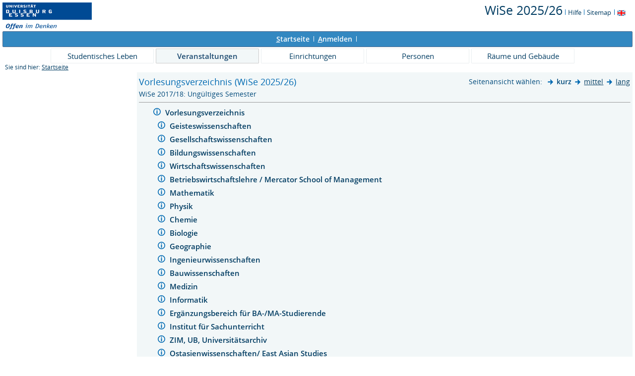

--- FILE ---
content_type: text/html;charset=UTF-8
request_url: https://campus.uni-due.de/lsf/rds?state=wtree&search=1&trex=step&root120172=183994%7C187174&P.vx=lang
body_size: 5057
content:
<!DOCTYPE HTML PUBLIC "-//W3C//DTD HTML 4.01 Transitional//EN" "http://www.w3.org/TR/html4/loose.dtd"> 
    <html lang="de">
    	<head>
    	<!-- Generated by node "pas080cm" in cluster "lsfude" using thread ajp-nio-127.0.0.1-8009-exec-4 -->
    	<title> 
    			    			  
    			    			
    			     			    			    			     			                    			 - Vorlesungsverzeichnis
				Universität Duisburg-Essen     	</title>
		    	<link rel="stylesheet" type="text/css" href="/lsf/pub/QISDesign.css">
    	    	    																																							<link rel="alternate" type="application/rss+xml" title="News-Feed UDE-ZIM" href="http://www.uni-due.de/zim/rss/zim_news.rss">
    	    	    			
						
			
    			
											<link rel="icon" href="/QIS_IMAGES/HISinOne/images/logos/favicon_ude.ico" type="image/gif">
					    	    	<meta http-equiv="content-type" content="text/html; charset=iso-8859-1">
<link rel="top" href="https://campus.uni-due.de/lsf/rds?state=user&amp;type=0&amp;topitem=" title="Top"> 
<link rel="stylesheet" type="text/css" media="print" href="/lsf/pub//Print.css">
<meta http-equiv="Cache-Control" content="private,must-revalidate,no-cache,no-store">
    	</head>
    	

    	<body>	
		    		
    			    			
    			<div id="wrapper">

				    				
<div class="unsichtbar">


<a accesskey="1" href="#navi">Zur Seitennavigation oder mit Tastenkombination für den <span lang="en">accesskey</span>-Taste und Taste 1</a>&nbsp;<br>
<a accesskey="2" href="#lese">Zum Seiteninhalt oder mit Tastenkombination für den <span lang="en">accesskey</span> und Taste 2</a>&nbsp;

</div>
<div class="header_hisinone">
	                    <div class="logo">	
            	            		<img src="/QIS_IMAGES/QIS/images//logo_claim_ude.png" alt="" border="0" class="hochschulBild">
            	            	<img src="/QIS_IMAGES/QIS/images//logo_claim_ude.png" class="logoHeight" height="70px" alt="Universität Duisburg-Essen" title="Universität Duisburg-Essen" border="0">
                </div>
                
    					
		

<div class="services">
<ol>
	<li>
	
   
   	   	       <a href="https://campus.uni-due.de/lsf/rds?state=change&amp;type=6&amp;moduleParameter=semesterSelect&amp;nextdir=change&amp;next=SearchSelect.vm&amp;subdir=applications&amp;targettype=7&amp;targetstate=change&amp;getglobal=semester" id="choosesemester" title="Semester wählen ...">
	   	   <font style="font-size:25px">WiSe 2025/26</font>
	   	       </a>
	   		<img src="/QIS_IMAGES/QIS/images//his_strich_blau.gif" width="1" height="11" alt="">	
	</li>
			<li><a href="https://campus.uni-due.de/lsf/rds?state=helpdoc&amp;calling=helpcenter&amp;topitem=leer&amp;breadCrumbSource=" title="Hilfe"> Hilfe</a> <img src="/QIS_IMAGES/QIS/images//his_strich_blau.gif" width="1" height="11" alt=""></li>
	
	<li>
		<a href="https://campus.uni-due.de/lsf/rds?state=sitemap&amp;topitem=leer&amp;breadCrumbSource="  title="Sitemap">Sitemap</a>
		<img src="/QIS_IMAGES/QIS/images//his_strich_blau.gif" width="1" height="11" alt="">
	</li>

</ol>
	
   
            <a href="https://campus.uni-due.de/lsf/rds?state=user&amp;type=5&amp;language=en"><img SRC="/QIS_IMAGES/QIS/images/flag_en.svg" alt="Switch to english language" vspace="2" height="16" width="16" style="vertical-align:text-top;" border="0" lang="en" title="Switch to english language"></a>
                            
</div><div style="clear:both;"></div>
</div>


	
			

        <div class="divloginstatus">    				
    			    			


	<a href="https://campus.uni-due.de/lsf/rds?state=user&amp;type=0&amp;topitem=&amp;breadCrumbSource=&amp;topitem=functions" title="Startseite" class="links3"><u>S</u>tartseite</a>
	<span>
		&nbsp;<img src="/QIS_IMAGES/QIS/images//his_strich.gif" width="1" height="11" alt="">&nbsp;
	</span>	
			<a href="https://campus.uni-due.de/lsf/rds?state=wlogin&amp;login=in&amp;breadCrumbSource=" class="links3" accesskey="l"><u>A</u>nmelden</a>
		<span>
		&nbsp;<img src="/QIS_IMAGES/QIS/images//his_strich.gif" width="1" height="11" alt="">&nbsp;
	</span>	




    

&nbsp; 


<div style="float:right;margin-right:5px; display:none;">
	<logout active="n" style="" class="" maxtime="30" timeoutmessage="Ihre Session-Zeit ist abgelaufen. Bitte melden Sie sich wieder an um weiterzuarbeiten." 
		    class5min="" class10min="" minutetext_singular="Minute" minutetext_plural="Minuten" _showOnMin="10">
		<logouttext>Logout in <span class="boldMin" id="min">[min]</span> [minutetext]</logouttext>
	</logout>
</div>
    			
    </div>
      			
                  <div class="divlinks">
    	<a name="navi"></a>
    	
		
			<a href="https://campus.uni-due.de/lsf/rds?state=user&amp;type=8&amp;topitem=locallinks&amp;breadCrumbSource="
	 class="links2 ">Studentisches Leben</a>
	&nbsp;&nbsp;&nbsp;&nbsp;

		
			<a href="https://campus.uni-due.de/lsf/rds?state=user&amp;type=8&amp;topitem=lectures&amp;breadCrumbSource="
	 class="links2visited ">Veranstaltungen</a>
	&nbsp;&nbsp;&nbsp;&nbsp;

		
			<a href="https://campus.uni-due.de/lsf/rds?state=user&amp;type=8&amp;topitem=departments&amp;breadCrumbSource="
	 class="links2 ">Einrichtungen</a>
	&nbsp;&nbsp;&nbsp;&nbsp;

		
			<a href="https://campus.uni-due.de/lsf/rds?state=user&amp;type=8&amp;topitem=members&amp;breadCrumbSource="
	 class="links2 ">Personen</a>
	&nbsp;&nbsp;&nbsp;&nbsp;

		
			<a href="https://campus.uni-due.de/lsf/rds?state=user&amp;type=8&amp;topitem=facilities&amp;breadCrumbSource="
	 class="links2 ">Räume und Gebäude</a>
	&nbsp;&nbsp;&nbsp;&nbsp;
    </div>
			
	
										<div class="breadcrumb">
		Sie sind hier:	
			<a class='regular' href="https://campus.uni-due.de/lsf/rds?state=user&amp;type=0&amp;topitem=">Startseite</a>
	
	</div>
    		 	    		 	    			<div class="divcontent">				
    			    			
    			    			    			
    			    			    			
    			    			    				    			    		   
                    			
    		       				
    		           			    					    					    				    		       		   
    			<div class="content_max_portal_qis">			
        			        			        			        				



        			        			<a name="lese"></a>
        			    				

			<table width="100%" border="0" cellspacing="0" cellpadding="0">
		<tr>
			<td align="left" class="menu2_off" nowrap>		 
				<h1 title="Sie sind hier:Vorlesungsverzeichnis (WiSe 2025/26)">Vorlesungsverzeichnis (WiSe 2025/26)</h1>
			</td>
			<td align="left" class="menu2_off" nowrap>
							</td>
			<td align="right" class="menu2_off" colspan="2" nowrap>
				





        	    		<span class="nav">Seitenansicht wählen:&nbsp;</span>
    	    	    		<img src="/QIS_IMAGES/QIS/images//arrow_right_fat.svg" alt="">         
    		<span style="font-weight: bold" title="Aktive Seitenansicht:kurz">kurz</span>     
    	        	    	    		<img src="/QIS_IMAGES/QIS/images//arrow_right_fat.svg" alt="">
    		<a class="regular" href="https://campus.uni-due.de/lsf/rds?state=wtree&amp;search=1&amp;P.vx=mittel&amp;root120252=422502&amp;trex=step" title="zur Seitenansicht: mittel">mittel</a>
    	        	    	    		<img src="/QIS_IMAGES/QIS/images//arrow_right_fat.svg" alt="">
    		<a class="regular" href="https://campus.uni-due.de/lsf/rds?state=wtree&amp;search=1&amp;P.vx=lang&amp;root120252=422502&amp;trex=step" title="zur Seitenansicht: lang">lang</a>
    	    				</td>
							<tr>
					<td align="left" class="menu2_off" colspan="4" nowrap>		 
						WiSe 2017/18: Ungültiges Semester
					</td>
				</tr>
					</tr>
                                                                                                  </table>
  <hr>

		
			
			<table cellpadding="0" cellspacing="0" border="0">
															<tr>
						<td width="0">&nbsp;</td>
		       			<td>
							<table border="0">
								<tr>
									<td valign="top" class="normal">
																															<img src="/QIS_IMAGES/QIS/images//spacer.svg" alt="" border="0" height="12">
												                			</td>
									<td valign="top" class="normal">
		                 						                    			<!-- <a href="https://campus.uni-due.de/lsf/rds?state=wsearchv&amp;search=9&amp;blobs.blobid=%20"  title="Hinweis zu diesem Bereich" class="nav"> -->
										<a href="https://campus.uni-due.de/lsf/rds?state=verpublish&amp;status=init&amp;vmfile=no&amp;moduleCall=UeberschriftDetail&amp;publishConfFile=ueberschrift&amp;publishSubDir=ueberschrift&amp;keep=y&amp;publishid=422502&amp;fachrichtung=$fach" title="weitere Informationen zu Vorlesungsverzeichnis">
		                    				<img src="/QIS_IMAGES/QIS/images//information.svg" alt="weitere Informationen zu Vorlesungsverzeichnis" border="0"></a>&nbsp;
																																	          					</td>
		          					<td width="700" class="normal" valign="top">
		    
																															
																											            										<a href="https://campus.uni-due.de/lsf/rds?state=wtree&amp;search=1&amp;trex=step&amp;root120252=422502&amp;P.vx=kurz"  title="Vorlesungsverzeichnis öffnen" class="ueb">
		                  					Vorlesungsverzeichnis
		                				</a>
		                				&nbsp;&nbsp;&nbsp;
																				</td>
		         				</tr>
		         				
																																																										        			</table>
	        	  						</td>
		</tr>
		</table>
	 		
			
			<table cellpadding="0" cellspacing="0" border="0">
								         		        					<tr>
						<td valign="top" class="normal"></td><td valign="top" class="normal"></td>
						<td class="klein" style="padding-left:45px"></td>
					</tr>
			    		        
									<tr>
						<td width="30" valign="top"></td>
						<td width="10" valign="top"></td><td class="normal" valign="top">
																					    						</td>
		</tr>
		</table>
	 							
			
			<table cellpadding="0" cellspacing="0" border="0">
															<tr>
						<td width="30">&nbsp;</td>
		       			<td>
							<table border="0">
								<tr>
									<td valign="top" class="normal">
																																																	  							                						                			</td>
									<td valign="top" class="normal">
		                 						                    			<!-- <a href="https://campus.uni-due.de/lsf/rds?state=wsearchv&amp;search=9&amp;blobs.blobid=%20"  title="Hinweis zu diesem Bereich" class="nav"> -->
										<a href="https://campus.uni-due.de/lsf/rds?state=verpublish&amp;status=init&amp;vmfile=no&amp;moduleCall=UeberschriftDetail&amp;publishConfFile=ueberschrift&amp;publishSubDir=ueberschrift&amp;keep=y&amp;publishid=422350&amp;fachrichtung=$fach" title="weitere Informationen zu Geisteswissenschaften">
		                    				<img src="/QIS_IMAGES/QIS/images//information.svg" alt="weitere Informationen zu Geisteswissenschaften" border="0"></a>&nbsp;
																																	          					</td>
		          					<td width="700" class="normal" valign="top">
		    
																																																				
																											            										<a href="https://campus.uni-due.de/lsf/rds?state=wtree&amp;search=1&amp;trex=step&amp;root120252=422502%7C422350&amp;P.vx=kurz"  title="Geisteswissenschaften öffnen" class="ueb">
		                  					Geisteswissenschaften
		                				</a>
		                				&nbsp;&nbsp;&nbsp;
																				</td>
		         				</tr>
		         				
																																																										        			</table>
	        	  						</td>
		</tr>
		</table>
	 							
			
			<table cellpadding="0" cellspacing="0" border="0">
															<tr>
						<td width="30">&nbsp;</td>
		       			<td>
							<table border="0">
								<tr>
									<td valign="top" class="normal">
																																																	  							                						                			</td>
									<td valign="top" class="normal">
		                 						                    			<!-- <a href="https://campus.uni-due.de/lsf/rds?state=wsearchv&amp;search=9&amp;blobs.blobid=%20"  title="Hinweis zu diesem Bereich" class="nav"> -->
										<a href="https://campus.uni-due.de/lsf/rds?state=verpublish&amp;status=init&amp;vmfile=no&amp;moduleCall=UeberschriftDetail&amp;publishConfFile=ueberschrift&amp;publishSubDir=ueberschrift&amp;keep=y&amp;publishid=418571&amp;fachrichtung=$fach" title="weitere Informationen zu Gesellschaftswissenschaften">
		                    				<img src="/QIS_IMAGES/QIS/images//information.svg" alt="weitere Informationen zu Gesellschaftswissenschaften" border="0"></a>&nbsp;
																																	          					</td>
		          					<td width="700" class="normal" valign="top">
		    
																																																				
																											            										<a href="https://campus.uni-due.de/lsf/rds?state=wtree&amp;search=1&amp;trex=step&amp;root120252=422502%7C418571&amp;P.vx=kurz"  title="Gesellschaftswissenschaften öffnen" class="ueb">
		                  					Gesellschaftswissenschaften
		                				</a>
		                				&nbsp;&nbsp;&nbsp;
																				</td>
		         				</tr>
		         				
																																																										        			</table>
	        	  						</td>
		</tr>
		</table>
	 							
			
			<table cellpadding="0" cellspacing="0" border="0">
															<tr>
						<td width="30">&nbsp;</td>
		       			<td>
							<table border="0">
								<tr>
									<td valign="top" class="normal">
																																																	  							                						                			</td>
									<td valign="top" class="normal">
		                 						                    			<!-- <a href="https://campus.uni-due.de/lsf/rds?state=wsearchv&amp;search=9&amp;blobs.blobid=452975"  title="Hinweis zu diesem Bereich" class="nav"> -->
										<a href="https://campus.uni-due.de/lsf/rds?state=verpublish&amp;status=init&amp;vmfile=no&amp;moduleCall=UeberschriftDetail&amp;publishConfFile=ueberschrift&amp;publishSubDir=ueberschrift&amp;keep=y&amp;publishid=418661&amp;fachrichtung=$fach" title="weitere Informationen zu Bildungswissenschaften">
		                    				<img src="/QIS_IMAGES/QIS/images//information.svg" alt="weitere Informationen zu Bildungswissenschaften" border="0"></a>&nbsp;
																																	          					</td>
		          					<td width="700" class="normal" valign="top">
		    
																																																				
																											            										<a href="https://campus.uni-due.de/lsf/rds?state=wtree&amp;search=1&amp;trex=step&amp;root120252=422502%7C418661&amp;P.vx=kurz"  title="Bildungswissenschaften öffnen" class="ueb">
		                  					Bildungswissenschaften
		                				</a>
		                				&nbsp;&nbsp;&nbsp;
																				</td>
		         				</tr>
		         				
																																																										        			</table>
	        	  						</td>
		</tr>
		</table>
	 							
			
			<table cellpadding="0" cellspacing="0" border="0">
															<tr>
						<td width="30">&nbsp;</td>
		       			<td>
							<table border="0">
								<tr>
									<td valign="top" class="normal">
																																																	  							                						                			</td>
									<td valign="top" class="normal">
		                 						                    			<!-- <a href="https://campus.uni-due.de/lsf/rds?state=wsearchv&amp;search=9&amp;blobs.blobid=453024"  title="Hinweis zu diesem Bereich" class="nav"> -->
										<a href="https://campus.uni-due.de/lsf/rds?state=verpublish&amp;status=init&amp;vmfile=no&amp;moduleCall=UeberschriftDetail&amp;publishConfFile=ueberschrift&amp;publishSubDir=ueberschrift&amp;keep=y&amp;publishid=419178&amp;fachrichtung=$fach" title="weitere Informationen zu Wirtschaftswissenschaften">
		                    				<img src="/QIS_IMAGES/QIS/images//information.svg" alt="weitere Informationen zu Wirtschaftswissenschaften" border="0"></a>&nbsp;
																																	          					</td>
		          					<td width="700" class="normal" valign="top">
		    
																																																				
																											            										<a href="https://campus.uni-due.de/lsf/rds?state=wtree&amp;search=1&amp;trex=step&amp;root120252=422502%7C419178&amp;P.vx=kurz"  title="Wirtschaftswissenschaften öffnen" class="ueb">
		                  					Wirtschaftswissenschaften
		                				</a>
		                				&nbsp;&nbsp;&nbsp;
																				</td>
		         				</tr>
		         				
																																																										        			</table>
	        	  						</td>
		</tr>
		</table>
	 							
			
			<table cellpadding="0" cellspacing="0" border="0">
															<tr>
						<td width="30">&nbsp;</td>
		       			<td>
							<table border="0">
								<tr>
									<td valign="top" class="normal">
																																																	  							                						                			</td>
									<td valign="top" class="normal">
		                 						                    			<!-- <a href="https://campus.uni-due.de/lsf/rds?state=wsearchv&amp;search=9&amp;blobs.blobid=453178"  title="Hinweis zu diesem Bereich" class="nav"> -->
										<a href="https://campus.uni-due.de/lsf/rds?state=verpublish&amp;status=init&amp;vmfile=no&amp;moduleCall=UeberschriftDetail&amp;publishConfFile=ueberschrift&amp;publishSubDir=ueberschrift&amp;keep=y&amp;publishid=421729&amp;fachrichtung=$fach" title="weitere Informationen zu Betriebswirtschaftslehre / Mercator School of Management">
		                    				<img src="/QIS_IMAGES/QIS/images//information.svg" alt="weitere Informationen zu Betriebswirtschaftslehre / Mercator School of Management" border="0"></a>&nbsp;
																																	          					</td>
		          					<td width="700" class="normal" valign="top">
		    
																																																				
																											            										<a href="https://campus.uni-due.de/lsf/rds?state=wtree&amp;search=1&amp;trex=step&amp;root120252=422502%7C421729&amp;P.vx=kurz"  title="Betriebswirtschaftslehre / Mercator School of Management öffnen" class="ueb">
		                  					Betriebswirtschaftslehre / Mercator School of Management
		                				</a>
		                				&nbsp;&nbsp;&nbsp;
																				</td>
		         				</tr>
		         				
																																																										        			</table>
	        	  						</td>
		</tr>
		</table>
	 							
			
			<table cellpadding="0" cellspacing="0" border="0">
															<tr>
						<td width="30">&nbsp;</td>
		       			<td>
							<table border="0">
								<tr>
									<td valign="top" class="normal">
																																																	  							                						                			</td>
									<td valign="top" class="normal">
		                 						                    			<!-- <a href="https://campus.uni-due.de/lsf/rds?state=wsearchv&amp;search=9&amp;blobs.blobid=%20"  title="Hinweis zu diesem Bereich" class="nav"> -->
										<a href="https://campus.uni-due.de/lsf/rds?state=verpublish&amp;status=init&amp;vmfile=no&amp;moduleCall=UeberschriftDetail&amp;publishConfFile=ueberschrift&amp;publishSubDir=ueberschrift&amp;keep=y&amp;publishid=420865&amp;fachrichtung=$fach" title="weitere Informationen zu Mathematik">
		                    				<img src="/QIS_IMAGES/QIS/images//information.svg" alt="weitere Informationen zu Mathematik" border="0"></a>&nbsp;
																																	          					</td>
		          					<td width="700" class="normal" valign="top">
		    
																																																				
																											            										<a href="https://campus.uni-due.de/lsf/rds?state=wtree&amp;search=1&amp;trex=step&amp;root120252=422502%7C420865&amp;P.vx=kurz"  title="Mathematik öffnen" class="ueb">
		                  					Mathematik
		                				</a>
		                				&nbsp;&nbsp;&nbsp;
																				</td>
		         				</tr>
		         				
																																																										        			</table>
	        	  						</td>
		</tr>
		</table>
	 							
			
			<table cellpadding="0" cellspacing="0" border="0">
															<tr>
						<td width="30">&nbsp;</td>
		       			<td>
							<table border="0">
								<tr>
									<td valign="top" class="normal">
																																																	  							                						                			</td>
									<td valign="top" class="normal">
		                 						                    			<!-- <a href="https://campus.uni-due.de/lsf/rds?state=wsearchv&amp;search=9&amp;blobs.blobid=453103"  title="Hinweis zu diesem Bereich" class="nav"> -->
										<a href="https://campus.uni-due.de/lsf/rds?state=verpublish&amp;status=init&amp;vmfile=no&amp;moduleCall=UeberschriftDetail&amp;publishConfFile=ueberschrift&amp;publishSubDir=ueberschrift&amp;keep=y&amp;publishid=420410&amp;fachrichtung=$fach" title="weitere Informationen zu Physik">
		                    				<img src="/QIS_IMAGES/QIS/images//information.svg" alt="weitere Informationen zu Physik" border="0"></a>&nbsp;
																																	          					</td>
		          					<td width="700" class="normal" valign="top">
		    
																																																				
																											            										<a href="https://campus.uni-due.de/lsf/rds?state=wtree&amp;search=1&amp;trex=step&amp;root120252=422502%7C420410&amp;P.vx=kurz"  title="Physik öffnen" class="ueb">
		                  					Physik
		                				</a>
		                				&nbsp;&nbsp;&nbsp;
																				</td>
		         				</tr>
		         				
																																																										        			</table>
	        	  						</td>
		</tr>
		</table>
	 							
			
			<table cellpadding="0" cellspacing="0" border="0">
															<tr>
						<td width="30">&nbsp;</td>
		       			<td>
							<table border="0">
								<tr>
									<td valign="top" class="normal">
																																																	  							                						                			</td>
									<td valign="top" class="normal">
		                 						                    			<!-- <a href="https://campus.uni-due.de/lsf/rds?state=wsearchv&amp;search=9&amp;blobs.blobid=%20"  title="Hinweis zu diesem Bereich" class="nav"> -->
										<a href="https://campus.uni-due.de/lsf/rds?state=verpublish&amp;status=init&amp;vmfile=no&amp;moduleCall=UeberschriftDetail&amp;publishConfFile=ueberschrift&amp;publishSubDir=ueberschrift&amp;keep=y&amp;publishid=422300&amp;fachrichtung=$fach" title="weitere Informationen zu Chemie">
		                    				<img src="/QIS_IMAGES/QIS/images//information.svg" alt="weitere Informationen zu Chemie" border="0"></a>&nbsp;
																																	          					</td>
		          					<td width="700" class="normal" valign="top">
		    
																																																				
																											            										<a href="https://campus.uni-due.de/lsf/rds?state=wtree&amp;search=1&amp;trex=step&amp;root120252=422502%7C422300&amp;P.vx=kurz"  title="Chemie öffnen" class="ueb">
		                  					Chemie
		                				</a>
		                				&nbsp;&nbsp;&nbsp;
																				</td>
		         				</tr>
		         				
																																																										        			</table>
	        	  						</td>
		</tr>
		</table>
	 							
			
			<table cellpadding="0" cellspacing="0" border="0">
															<tr>
						<td width="30">&nbsp;</td>
		       			<td>
							<table border="0">
								<tr>
									<td valign="top" class="normal">
																																																	  							                						                			</td>
									<td valign="top" class="normal">
		                 						                    			<!-- <a href="https://campus.uni-due.de/lsf/rds?state=wsearchv&amp;search=9&amp;blobs.blobid=%20"  title="Hinweis zu diesem Bereich" class="nav"> -->
										<a href="https://campus.uni-due.de/lsf/rds?state=verpublish&amp;status=init&amp;vmfile=no&amp;moduleCall=UeberschriftDetail&amp;publishConfFile=ueberschrift&amp;publishSubDir=ueberschrift&amp;keep=y&amp;publishid=418736&amp;fachrichtung=$fach" title="weitere Informationen zu Biologie">
		                    				<img src="/QIS_IMAGES/QIS/images//information.svg" alt="weitere Informationen zu Biologie" border="0"></a>&nbsp;
																																	          					</td>
		          					<td width="700" class="normal" valign="top">
		    
																																																				
																											            										<a href="https://campus.uni-due.de/lsf/rds?state=wtree&amp;search=1&amp;trex=step&amp;root120252=422502%7C418736&amp;P.vx=kurz"  title="Biologie öffnen" class="ueb">
		                  					Biologie
		                				</a>
		                				&nbsp;&nbsp;&nbsp;
																				</td>
		         				</tr>
		         				
																																																										        			</table>
	        	  						</td>
		</tr>
		</table>
	 							
			
			<table cellpadding="0" cellspacing="0" border="0">
															<tr>
						<td width="30">&nbsp;</td>
		       			<td>
							<table border="0">
								<tr>
									<td valign="top" class="normal">
																																																	  							                						                			</td>
									<td valign="top" class="normal">
		                 						                    			<!-- <a href="https://campus.uni-due.de/lsf/rds?state=wsearchv&amp;search=9&amp;blobs.blobid=%20"  title="Hinweis zu diesem Bereich" class="nav"> -->
										<a href="https://campus.uni-due.de/lsf/rds?state=verpublish&amp;status=init&amp;vmfile=no&amp;moduleCall=UeberschriftDetail&amp;publishConfFile=ueberschrift&amp;publishSubDir=ueberschrift&amp;keep=y&amp;publishid=419854&amp;fachrichtung=$fach" title="weitere Informationen zu Geographie">
		                    				<img src="/QIS_IMAGES/QIS/images//information.svg" alt="weitere Informationen zu Geographie" border="0"></a>&nbsp;
																																	          					</td>
		          					<td width="700" class="normal" valign="top">
		    
																																																				
																											            										<a href="https://campus.uni-due.de/lsf/rds?state=wtree&amp;search=1&amp;trex=step&amp;root120252=422502%7C419854&amp;P.vx=kurz"  title="Geographie öffnen" class="ueb">
		                  					Geographie
		                				</a>
		                				&nbsp;&nbsp;&nbsp;
																				</td>
		         				</tr>
		         				
																																																										        			</table>
	        	  						</td>
		</tr>
		</table>
	 							
			
			<table cellpadding="0" cellspacing="0" border="0">
															<tr>
						<td width="30">&nbsp;</td>
		       			<td>
							<table border="0">
								<tr>
									<td valign="top" class="normal">
																																																	  							                						                			</td>
									<td valign="top" class="normal">
		                 						                    			<!-- <a href="https://campus.uni-due.de/lsf/rds?state=wsearchv&amp;search=9&amp;blobs.blobid=%20"  title="Hinweis zu diesem Bereich" class="nav"> -->
										<a href="https://campus.uni-due.de/lsf/rds?state=verpublish&amp;status=init&amp;vmfile=no&amp;moduleCall=UeberschriftDetail&amp;publishConfFile=ueberschrift&amp;publishSubDir=ueberschrift&amp;keep=y&amp;publishid=420759&amp;fachrichtung=$fach" title="weitere Informationen zu Ingenieurwissenschaften">
		                    				<img src="/QIS_IMAGES/QIS/images//information.svg" alt="weitere Informationen zu Ingenieurwissenschaften" border="0"></a>&nbsp;
																																	          					</td>
		          					<td width="700" class="normal" valign="top">
		    
																																																				
																											            										<a href="https://campus.uni-due.de/lsf/rds?state=wtree&amp;search=1&amp;trex=step&amp;root120252=422502%7C420759&amp;P.vx=kurz"  title="Ingenieurwissenschaften öffnen" class="ueb">
		                  					Ingenieurwissenschaften
		                				</a>
		                				&nbsp;&nbsp;&nbsp;
																				</td>
		         				</tr>
		         				
																																																										        			</table>
	        	  						</td>
		</tr>
		</table>
	 							
			
			<table cellpadding="0" cellspacing="0" border="0">
															<tr>
						<td width="30">&nbsp;</td>
		       			<td>
							<table border="0">
								<tr>
									<td valign="top" class="normal">
																																																	  							                						                			</td>
									<td valign="top" class="normal">
		                 						                    			<!-- <a href="https://campus.uni-due.de/lsf/rds?state=wsearchv&amp;search=9&amp;blobs.blobid=%20"  title="Hinweis zu diesem Bereich" class="nav"> -->
										<a href="https://campus.uni-due.de/lsf/rds?state=verpublish&amp;status=init&amp;vmfile=no&amp;moduleCall=UeberschriftDetail&amp;publishConfFile=ueberschrift&amp;publishSubDir=ueberschrift&amp;keep=y&amp;publishid=420766&amp;fachrichtung=$fach" title="weitere Informationen zu Bauwissenschaften">
		                    				<img src="/QIS_IMAGES/QIS/images//information.svg" alt="weitere Informationen zu Bauwissenschaften" border="0"></a>&nbsp;
																																	          					</td>
		          					<td width="700" class="normal" valign="top">
		    
																																																				
																											            										<a href="https://campus.uni-due.de/lsf/rds?state=wtree&amp;search=1&amp;trex=step&amp;root120252=422502%7C420766&amp;P.vx=kurz"  title="Bauwissenschaften öffnen" class="ueb">
		                  					Bauwissenschaften
		                				</a>
		                				&nbsp;&nbsp;&nbsp;
																				</td>
		         				</tr>
		         				
																																																										        			</table>
	        	  						</td>
		</tr>
		</table>
	 							
			
			<table cellpadding="0" cellspacing="0" border="0">
															<tr>
						<td width="30">&nbsp;</td>
		       			<td>
							<table border="0">
								<tr>
									<td valign="top" class="normal">
																																																	  							                						                			</td>
									<td valign="top" class="normal">
		                 						                    			<!-- <a href="https://campus.uni-due.de/lsf/rds?state=wsearchv&amp;search=9&amp;blobs.blobid=453244"  title="Hinweis zu diesem Bereich" class="nav"> -->
										<a href="https://campus.uni-due.de/lsf/rds?state=verpublish&amp;status=init&amp;vmfile=no&amp;moduleCall=UeberschriftDetail&amp;publishConfFile=ueberschrift&amp;publishSubDir=ueberschrift&amp;keep=y&amp;publishid=422504&amp;fachrichtung=$fach" title="weitere Informationen zu Medizin">
		                    				<img src="/QIS_IMAGES/QIS/images//information.svg" alt="weitere Informationen zu Medizin" border="0"></a>&nbsp;
																																	          					</td>
		          					<td width="700" class="normal" valign="top">
		    
																																																				
																											            										<a href="https://campus.uni-due.de/lsf/rds?state=wtree&amp;search=1&amp;trex=step&amp;root120252=422502%7C422504&amp;P.vx=kurz"  title="Medizin öffnen" class="ueb">
		                  					Medizin
		                				</a>
		                				&nbsp;&nbsp;&nbsp;
																				</td>
		         				</tr>
		         				
																																																										        			</table>
	        	  						</td>
		</tr>
		</table>
	 							
			
			<table cellpadding="0" cellspacing="0" border="0">
															<tr>
						<td width="30">&nbsp;</td>
		       			<td>
							<table border="0">
								<tr>
									<td valign="top" class="normal">
																																																	  							                						                			</td>
									<td valign="top" class="normal">
		                 						                    			<!-- <a href="https://campus.uni-due.de/lsf/rds?state=wsearchv&amp;search=9&amp;blobs.blobid=%20"  title="Hinweis zu diesem Bereich" class="nav"> -->
										<a href="https://campus.uni-due.de/lsf/rds?state=verpublish&amp;status=init&amp;vmfile=no&amp;moduleCall=UeberschriftDetail&amp;publishConfFile=ueberschrift&amp;publishSubDir=ueberschrift&amp;keep=y&amp;publishid=421358&amp;fachrichtung=$fach" title="weitere Informationen zu Informatik">
		                    				<img src="/QIS_IMAGES/QIS/images//information.svg" alt="weitere Informationen zu Informatik" border="0"></a>&nbsp;
																																	          					</td>
		          					<td width="700" class="normal" valign="top">
		    
																																																				
																											            										<a href="https://campus.uni-due.de/lsf/rds?state=wtree&amp;search=1&amp;trex=step&amp;root120252=422502%7C421358&amp;P.vx=kurz"  title="Informatik öffnen" class="ueb">
		                  					Informatik
		                				</a>
		                				&nbsp;&nbsp;&nbsp;
																				</td>
		         				</tr>
		         				
																																																										        			</table>
	        	  						</td>
		</tr>
		</table>
	 							
			
			<table cellpadding="0" cellspacing="0" border="0">
															<tr>
						<td width="30">&nbsp;</td>
		       			<td>
							<table border="0">
								<tr>
									<td valign="top" class="normal">
																																																	  							                						                			</td>
									<td valign="top" class="normal">
		                 						                    			<!-- <a href="https://campus.uni-due.de/lsf/rds?state=wsearchv&amp;search=9&amp;blobs.blobid=453127"  title="Hinweis zu diesem Bereich" class="nav"> -->
										<a href="https://campus.uni-due.de/lsf/rds?state=verpublish&amp;status=init&amp;vmfile=no&amp;moduleCall=UeberschriftDetail&amp;publishConfFile=ueberschrift&amp;publishSubDir=ueberschrift&amp;keep=y&amp;publishid=420876&amp;fachrichtung=$fach" title="weitere Informationen zu Ergänzungsbereich für BA-/MA-Studierende">
		                    				<img src="/QIS_IMAGES/QIS/images//information.svg" alt="weitere Informationen zu Ergänzungsbereich für BA-/MA-Studierende" border="0"></a>&nbsp;
																																	          					</td>
		          					<td width="700" class="normal" valign="top">
		    
																																																				
																											            										<a href="https://campus.uni-due.de/lsf/rds?state=wtree&amp;search=1&amp;trex=step&amp;root120252=422502%7C420876&amp;P.vx=kurz"  title="Ergänzungsbereich für BA-/MA-Studierende öffnen" class="ueb">
		                  					Ergänzungsbereich für BA-/MA-Studierende
		                				</a>
		                				&nbsp;&nbsp;&nbsp;
																				</td>
		         				</tr>
		         				
																																																										        			</table>
	        	  						</td>
		</tr>
		</table>
	 							
			
			<table cellpadding="0" cellspacing="0" border="0">
															<tr>
						<td width="30">&nbsp;</td>
		       			<td>
							<table border="0">
								<tr>
									<td valign="top" class="normal">
																																																	  							                						                			</td>
									<td valign="top" class="normal">
		                 						                    			<!-- <a href="https://campus.uni-due.de/lsf/rds?state=wsearchv&amp;search=9&amp;blobs.blobid=%20"  title="Hinweis zu diesem Bereich" class="nav"> -->
										<a href="https://campus.uni-due.de/lsf/rds?state=verpublish&amp;status=init&amp;vmfile=no&amp;moduleCall=UeberschriftDetail&amp;publishConfFile=ueberschrift&amp;publishSubDir=ueberschrift&amp;keep=y&amp;publishid=418547&amp;fachrichtung=$fach" title="weitere Informationen zu Institut für Sachunterricht">
		                    				<img src="/QIS_IMAGES/QIS/images//information.svg" alt="weitere Informationen zu Institut für Sachunterricht" border="0"></a>&nbsp;
																																	          					</td>
		          					<td width="700" class="normal" valign="top">
		    
																																																				
																											            										<a href="https://campus.uni-due.de/lsf/rds?state=wtree&amp;search=1&amp;trex=step&amp;root120252=422502%7C418547&amp;P.vx=kurz"  title="Institut für Sachunterricht öffnen" class="ueb">
		                  					Institut für Sachunterricht
		                				</a>
		                				&nbsp;&nbsp;&nbsp;
																				</td>
		         				</tr>
		         				
																																																										        			</table>
	        	  						</td>
		</tr>
		</table>
	 							
								
			<table cellpadding="0" cellspacing="0" border="0">
										  						</td>
		</tr>
		</table>
	 							
			
			<table cellpadding="0" cellspacing="0" border="0">
															<tr>
						<td width="30">&nbsp;</td>
		       			<td>
							<table border="0">
								<tr>
									<td valign="top" class="normal">
																																																	  							                						                			</td>
									<td valign="top" class="normal">
		                 						                    			<!-- <a href="https://campus.uni-due.de/lsf/rds?state=wsearchv&amp;search=9&amp;blobs.blobid=%20"  title="Hinweis zu diesem Bereich" class="nav"> -->
										<a href="https://campus.uni-due.de/lsf/rds?state=verpublish&amp;status=init&amp;vmfile=no&amp;moduleCall=UeberschriftDetail&amp;publishConfFile=ueberschrift&amp;publishSubDir=ueberschrift&amp;keep=y&amp;publishid=422683&amp;fachrichtung=$fach" title="weitere Informationen zu ZIM, UB, Universitätsarchiv">
		                    				<img src="/QIS_IMAGES/QIS/images//information.svg" alt="weitere Informationen zu ZIM, UB, Universitätsarchiv" border="0"></a>&nbsp;
																																	          					</td>
		          					<td width="700" class="normal" valign="top">
		    
																																																				
																											            										<a href="https://campus.uni-due.de/lsf/rds?state=wtree&amp;search=1&amp;trex=step&amp;root120252=422502%7C422683&amp;P.vx=kurz"  title="ZIM, UB, Universitätsarchiv öffnen" class="ueb">
		                  					ZIM, UB, Universitätsarchiv
		                				</a>
		                				&nbsp;&nbsp;&nbsp;
																				</td>
		         				</tr>
		         				
																																																										        			</table>
	        	  						</td>
		</tr>
		</table>
	 							
			
			<table cellpadding="0" cellspacing="0" border="0">
															<tr>
						<td width="30">&nbsp;</td>
		       			<td>
							<table border="0">
								<tr>
									<td valign="top" class="normal">
																																																	  							                						                			</td>
									<td valign="top" class="normal">
		                 						                    			<!-- <a href="https://campus.uni-due.de/lsf/rds?state=wsearchv&amp;search=9&amp;blobs.blobid=%20"  title="Hinweis zu diesem Bereich" class="nav"> -->
										<a href="https://campus.uni-due.de/lsf/rds?state=verpublish&amp;status=init&amp;vmfile=no&amp;moduleCall=UeberschriftDetail&amp;publishConfFile=ueberschrift&amp;publishSubDir=ueberschrift&amp;keep=y&amp;publishid=419740&amp;fachrichtung=$fach" title="weitere Informationen zu Ostasienwissenschaften/ East Asian Studies">
		                    				<img src="/QIS_IMAGES/QIS/images//information.svg" alt="weitere Informationen zu Ostasienwissenschaften/ East Asian Studies" border="0"></a>&nbsp;
																																	          					</td>
		          					<td width="700" class="normal" valign="top">
		    
																																																				
																											            										<a href="https://campus.uni-due.de/lsf/rds?state=wtree&amp;search=1&amp;trex=step&amp;root120252=422502%7C419740&amp;P.vx=kurz"  title="Ostasienwissenschaften/ East Asian Studies öffnen" class="ueb">
		                  					Ostasienwissenschaften/ East Asian Studies
		                				</a>
		                				&nbsp;&nbsp;&nbsp;
																				</td>
		         				</tr>
		         				
																																																										        			</table>
	        	  						</td>
		</tr>
		</table>
	 							
								
			<table cellpadding="0" cellspacing="0" border="0">
										  						</td>
		</tr>
		</table>
	 							
			
			<table cellpadding="0" cellspacing="0" border="0">
															<tr>
						<td width="30">&nbsp;</td>
		       			<td>
							<table border="0">
								<tr>
									<td valign="top" class="normal">
																																																	  							                						                			</td>
									<td valign="top" class="normal">
		                 						                    			<!-- <a href="https://campus.uni-due.de/lsf/rds?state=wsearchv&amp;search=9&amp;blobs.blobid=%20"  title="Hinweis zu diesem Bereich" class="nav"> -->
										<a href="https://campus.uni-due.de/lsf/rds?state=verpublish&amp;status=init&amp;vmfile=no&amp;moduleCall=UeberschriftDetail&amp;publishConfFile=ueberschrift&amp;publishSubDir=ueberschrift&amp;keep=y&amp;publishid=420670&amp;fachrichtung=$fach" title="weitere Informationen zu Forum Mündliche Kommunikation">
		                    				<img src="/QIS_IMAGES/QIS/images//information.svg" alt="weitere Informationen zu Forum Mündliche Kommunikation" border="0"></a>&nbsp;
																																	          					</td>
		          					<td width="700" class="normal" valign="top">
		    
																																																				
																											            										<a href="https://campus.uni-due.de/lsf/rds?state=wtree&amp;search=1&amp;trex=step&amp;root120252=422502%7C420670&amp;P.vx=kurz"  title="Forum Mündliche Kommunikation öffnen" class="ueb">
		                  					Forum Mündliche Kommunikation
		                				</a>
		                				&nbsp;&nbsp;&nbsp;
																				</td>
		         				</tr>
		         				
																																																										        			</table>
	        	  						</td>
		</tr>
		</table>
	 							
			
			<table cellpadding="0" cellspacing="0" border="0">
															<tr>
						<td width="30">&nbsp;</td>
		       			<td>
							<table border="0">
								<tr>
									<td valign="top" class="normal">
																																																	  							                						                			</td>
									<td valign="top" class="normal">
		                 						                    			<!-- <a href="https://campus.uni-due.de/lsf/rds?state=wsearchv&amp;search=9&amp;blobs.blobid=%20"  title="Hinweis zu diesem Bereich" class="nav"> -->
										<a href="https://campus.uni-due.de/lsf/rds?state=verpublish&amp;status=init&amp;vmfile=no&amp;moduleCall=UeberschriftDetail&amp;publishConfFile=ueberschrift&amp;publishSubDir=ueberschrift&amp;keep=y&amp;publishid=419437&amp;fachrichtung=$fach" title="weitere Informationen zu Sprachkurse">
		                    				<img src="/QIS_IMAGES/QIS/images//information.svg" alt="weitere Informationen zu Sprachkurse" border="0"></a>&nbsp;
																																	          					</td>
		          					<td width="700" class="normal" valign="top">
		    
																																																				
																											            										<a href="https://campus.uni-due.de/lsf/rds?state=wtree&amp;search=1&amp;trex=step&amp;root120252=422502%7C419437&amp;P.vx=kurz"  title="Sprachkurse öffnen" class="ueb">
		                  					Sprachkurse
		                				</a>
		                				&nbsp;&nbsp;&nbsp;
																				</td>
		         				</tr>
		         				
																																																										        			</table>
	        	  						</td>
		</tr>
		</table>
	 							
								
			<table cellpadding="0" cellspacing="0" border="0">
										  						</td>
		</tr>
		</table>
	 							
			
			<table cellpadding="0" cellspacing="0" border="0">
															<tr>
						<td width="30">&nbsp;</td>
		       			<td>
							<table border="0">
								<tr>
									<td valign="top" class="normal">
																																																	  							                						                			</td>
									<td valign="top" class="normal">
		                 						                    			<!-- <a href="https://campus.uni-due.de/lsf/rds?state=wsearchv&amp;search=9&amp;blobs.blobid=453334"  title="Hinweis zu diesem Bereich" class="nav"> -->
										<a href="https://campus.uni-due.de/lsf/rds?state=verpublish&amp;status=init&amp;vmfile=no&amp;moduleCall=UeberschriftDetail&amp;publishConfFile=ueberschrift&amp;publishSubDir=ueberschrift&amp;keep=y&amp;publishid=424231&amp;fachrichtung=$fach" title="weitere Informationen zu Essener Kolleg für Geschlechterforschung">
		                    				<img src="/QIS_IMAGES/QIS/images//information.svg" alt="weitere Informationen zu Essener Kolleg für Geschlechterforschung" border="0"></a>&nbsp;
																																	          					</td>
		          					<td width="700" class="normal" valign="top">
		    
																																																				
																											            										<a href="https://campus.uni-due.de/lsf/rds?state=wtree&amp;search=1&amp;trex=step&amp;root120252=422502%7C424231&amp;P.vx=kurz"  title="Essener Kolleg für Geschlechterforschung öffnen" class="ueb">
		                  					Essener Kolleg für Geschlechterforschung
		                				</a>
		                				&nbsp;&nbsp;&nbsp;
																				</td>
		         				</tr>
		         				
																																																										        			</table>
	        	  						</td>
		</tr>
		</table>
	 							
			
			<table cellpadding="0" cellspacing="0" border="0">
															<tr>
						<td width="30">&nbsp;</td>
		       			<td>
							<table border="0">
								<tr>
									<td valign="top" class="normal">
																																																	  							                						                			</td>
									<td valign="top" class="normal">
		                 						                    			<!-- <a href="https://campus.uni-due.de/lsf/rds?state=wsearchv&amp;search=9&amp;blobs.blobid=%20"  title="Hinweis zu diesem Bereich" class="nav"> -->
										<a href="https://campus.uni-due.de/lsf/rds?state=verpublish&amp;status=init&amp;vmfile=no&amp;moduleCall=UeberschriftDetail&amp;publishConfFile=ueberschrift&amp;publishSubDir=ueberschrift&amp;keep=y&amp;publishid=422657&amp;fachrichtung=$fach" title="weitere Informationen zu Zentrum für Wasser- und Umweltforschung">
		                    				<img src="/QIS_IMAGES/QIS/images//information.svg" alt="weitere Informationen zu Zentrum für Wasser- und Umweltforschung" border="0"></a>&nbsp;
																																	          					</td>
		          					<td width="700" class="normal" valign="top">
		    
																																																				
																											            										<a href="https://campus.uni-due.de/lsf/rds?state=wtree&amp;search=1&amp;trex=step&amp;root120252=422502%7C422657&amp;P.vx=kurz"  title="Zentrum für Wasser- und Umweltforschung öffnen" class="ueb">
		                  					Zentrum für Wasser- und Umweltforschung
		                				</a>
		                				&nbsp;&nbsp;&nbsp;
																				</td>
		         				</tr>
		         				
																																																										        			</table>
	        	  						</td>
		</tr>
		</table>
	 							
			
			<table cellpadding="0" cellspacing="0" border="0">
															<tr>
						<td width="30">&nbsp;</td>
		       			<td>
							<table border="0">
								<tr>
									<td valign="top" class="normal">
																																																	  							                						                			</td>
									<td valign="top" class="normal">
		                 						                    			<!-- <a href="https://campus.uni-due.de/lsf/rds?state=wsearchv&amp;search=9&amp;blobs.blobid=%20"  title="Hinweis zu diesem Bereich" class="nav"> -->
										<a href="https://campus.uni-due.de/lsf/rds?state=verpublish&amp;status=init&amp;vmfile=no&amp;moduleCall=UeberschriftDetail&amp;publishConfFile=ueberschrift&amp;publishSubDir=ueberschrift&amp;keep=y&amp;publishid=419620&amp;fachrichtung=$fach" title="weitere Informationen zu Profilschwerpunkt Urbane Systeme">
		                    				<img src="/QIS_IMAGES/QIS/images//information.svg" alt="weitere Informationen zu Profilschwerpunkt Urbane Systeme" border="0"></a>&nbsp;
																																	          					</td>
		          					<td width="700" class="normal" valign="top">
		    
																																																				
																											            										<a href="https://campus.uni-due.de/lsf/rds?state=wtree&amp;search=1&amp;trex=step&amp;root120252=422502%7C419620&amp;P.vx=kurz"  title="Profilschwerpunkt Urbane Systeme öffnen" class="ueb">
		                  					Profilschwerpunkt Urbane Systeme
		                				</a>
		                				&nbsp;&nbsp;&nbsp;
																				</td>
		         				</tr>
		         				
																																																										        			</table>
	        	  						</td>
		</tr>
		</table>
	 							
			
			<table cellpadding="0" cellspacing="0" border="0">
															<tr>
						<td width="30">&nbsp;</td>
		       			<td>
							<table border="0">
								<tr>
									<td valign="top" class="normal">
																																																	  							                						                			</td>
									<td valign="top" class="normal">
		                 						                    			<!-- <a href="https://campus.uni-due.de/lsf/rds?state=wsearchv&amp;search=9&amp;blobs.blobid=453065"  title="Hinweis zu diesem Bereich" class="nav"> -->
										<a href="https://campus.uni-due.de/lsf/rds?state=verpublish&amp;status=init&amp;vmfile=no&amp;moduleCall=UeberschriftDetail&amp;publishConfFile=ueberschrift&amp;publishSubDir=ueberschrift&amp;keep=y&amp;publishid=419902&amp;fachrichtung=$fach" title="weitere Informationen zu Vorlesungsverzeichnis für Schülerinnen und Schüler / Studieninteressierte">
		                    				<img src="/QIS_IMAGES/QIS/images//information.svg" alt="weitere Informationen zu Vorlesungsverzeichnis für Schülerinnen und Schüler / Studieninteressierte" border="0"></a>&nbsp;
																																	          					</td>
		          					<td width="700" class="normal" valign="top">
		    
																																																				
																											            										<a href="https://campus.uni-due.de/lsf/rds?state=wtree&amp;search=1&amp;trex=step&amp;root120252=422502%7C419902&amp;P.vx=kurz"  title="Vorlesungsverzeichnis für Schülerinnen und Schüler / Studieninteressierte öffnen" class="ueb">
		                  					Vorlesungsverzeichnis für Schülerinnen und Schüler / Studieninteressierte
		                				</a>
		                				&nbsp;&nbsp;&nbsp;
																				</td>
		         				</tr>
		         				
																																																										        			</table>
	        	  						</td>
		</tr>
		</table>
	 							
			
			<table cellpadding="0" cellspacing="0" border="0">
															<tr>
						<td width="30">&nbsp;</td>
		       			<td>
							<table border="0">
								<tr>
									<td valign="top" class="normal">
																																																	  							                						                			</td>
									<td valign="top" class="normal">
		                 						                    			<!-- <a href="https://campus.uni-due.de/lsf/rds?state=wsearchv&amp;search=9&amp;blobs.blobid=%20"  title="Hinweis zu diesem Bereich" class="nav"> -->
										<a href="https://campus.uni-due.de/lsf/rds?state=verpublish&amp;status=init&amp;vmfile=no&amp;moduleCall=UeberschriftDetail&amp;publishConfFile=ueberschrift&amp;publishSubDir=ueberschrift&amp;keep=y&amp;publishid=420657&amp;fachrichtung=$fach" title="weitere Informationen zu Weiterbildung für Gasthörer">
		                    				<img src="/QIS_IMAGES/QIS/images//information.svg" alt="weitere Informationen zu Weiterbildung für Gasthörer" border="0"></a>&nbsp;
																																	          					</td>
		          					<td width="700" class="normal" valign="top">
		    
																																																				
																											            										<a href="https://campus.uni-due.de/lsf/rds?state=wtree&amp;search=1&amp;trex=step&amp;root120252=422502%7C420657&amp;P.vx=kurz"  title="Weiterbildung für Gasthörer öffnen" class="ueb">
		                  					Weiterbildung für Gasthörer
		                				</a>
		                				&nbsp;&nbsp;&nbsp;
																				</td>
		         				</tr>
		         				
																																																										        			</table>
	        	  						</td>
		</tr>
		</table>
	 							
			
			<table cellpadding="0" cellspacing="0" border="0">
															<tr>
						<td width="30">&nbsp;</td>
		       			<td>
							<table border="0">
								<tr>
									<td valign="top" class="normal">
																																																	  							                						                			</td>
									<td valign="top" class="normal">
		                 						                    			<!-- <a href="https://campus.uni-due.de/lsf/rds?state=wsearchv&amp;search=9&amp;blobs.blobid=%20"  title="Hinweis zu diesem Bereich" class="nav"> -->
										<a href="https://campus.uni-due.de/lsf/rds?state=verpublish&amp;status=init&amp;vmfile=no&amp;moduleCall=UeberschriftDetail&amp;publishConfFile=ueberschrift&amp;publishSubDir=ueberschrift&amp;keep=y&amp;publishid=426496&amp;fachrichtung=$fach" title="weitere Informationen zu RuhrCampusOnline">
		                    				<img src="/QIS_IMAGES/QIS/images//information.svg" alt="weitere Informationen zu RuhrCampusOnline" border="0"></a>&nbsp;
																																	          					</td>
		          					<td width="700" class="normal" valign="top">
		    
																																																				
																											            										<a href="https://campus.uni-due.de/lsf/rds?state=wtree&amp;search=1&amp;trex=step&amp;root120252=422502%7C426496&amp;P.vx=kurz"  title="RuhrCampusOnline öffnen" class="ueb">
		                  					RuhrCampusOnline
		                				</a>
		                				&nbsp;&nbsp;&nbsp;
																				</td>
		         				</tr>
		         				
																																																										        			</table>
	        	  						</td>
		</tr>
		</table>
	 							
			
			<table cellpadding="0" cellspacing="0" border="0">
															<tr>
						<td width="30">&nbsp;</td>
		       			<td>
							<table border="0">
								<tr>
									<td valign="top" class="normal">
																																																	  							                						                			</td>
									<td valign="top" class="normal">
		                 						                    			<!-- <a href="https://campus.uni-due.de/lsf/rds?state=wsearchv&amp;search=9&amp;blobs.blobid=%20"  title="Hinweis zu diesem Bereich" class="nav"> -->
										<a href="https://campus.uni-due.de/lsf/rds?state=verpublish&amp;status=init&amp;vmfile=no&amp;moduleCall=UeberschriftDetail&amp;publishConfFile=ueberschrift&amp;publishSubDir=ueberschrift&amp;keep=y&amp;publishid=433976&amp;fachrichtung=$fach" title="weitere Informationen zu Akademisches Beratungs-Zentrum Studium und Beruf">
		                    				<img src="/QIS_IMAGES/QIS/images//information.svg" alt="weitere Informationen zu Akademisches Beratungs-Zentrum Studium und Beruf" border="0"></a>&nbsp;
																																	          					</td>
		          					<td width="700" class="normal" valign="top">
		    
																																																				
																											            										<a href="https://campus.uni-due.de/lsf/rds?state=wtree&amp;search=1&amp;trex=step&amp;root120252=422502%7C433976&amp;P.vx=kurz"  title="Akademisches Beratungs-Zentrum Studium und Beruf öffnen" class="ueb">
		                  					Akademisches Beratungs-Zentrum Studium und Beruf
		                				</a>
		                				&nbsp;&nbsp;&nbsp;
																				</td>
		         				</tr>
		         				
																																																										        			</table>
	        	  						</td>
		</tr>
		</table>
	 							
			
			<table cellpadding="0" cellspacing="0" border="0">
															<tr>
						<td width="30">&nbsp;</td>
		       			<td>
							<table border="0">
								<tr>
									<td valign="top" class="normal">
																																																	  							                						                			</td>
									<td valign="top" class="normal">
		                 						                    			<!-- <a href="https://campus.uni-due.de/lsf/rds?state=wsearchv&amp;search=9&amp;blobs.blobid=%20"  title="Hinweis zu diesem Bereich" class="nav"> -->
										<a href="https://campus.uni-due.de/lsf/rds?state=verpublish&amp;status=init&amp;vmfile=no&amp;moduleCall=UeberschriftDetail&amp;publishConfFile=ueberschrift&amp;publishSubDir=ueberschrift&amp;keep=y&amp;publishid=419124&amp;fachrichtung=$fach" title="weitere Informationen zu Sonstige Lehrveranstaltungen">
		                    				<img src="/QIS_IMAGES/QIS/images//information.svg" alt="weitere Informationen zu Sonstige Lehrveranstaltungen" border="0"></a>&nbsp;
																																	          					</td>
		          					<td width="700" class="normal" valign="top">
		    
																																																				
																											            										<a href="https://campus.uni-due.de/lsf/rds?state=wtree&amp;search=1&amp;trex=step&amp;root120252=422502%7C419124&amp;P.vx=kurz"  title="Sonstige Lehrveranstaltungen öffnen" class="ueb">
		                  					Sonstige Lehrveranstaltungen
		                				</a>
		                				&nbsp;&nbsp;&nbsp;
																				</td>
		         				</tr>
		         				
																																																										        			</table>
	        	  						</td>
		</tr>
		</table>
	 							
			
			<table cellpadding="0" cellspacing="0" border="0">
															<tr>
						<td width="30">&nbsp;</td>
		       			<td>
							<table border="0">
								<tr>
									<td valign="top" class="normal">
																																																	  							                						                			</td>
									<td valign="top" class="normal">
		                 						                    			<!-- <a href="https://campus.uni-due.de/lsf/rds?state=wsearchv&amp;search=9&amp;blobs.blobid=453161"  title="Hinweis zu diesem Bereich" class="nav"> -->
										<a href="https://campus.uni-due.de/lsf/rds?state=verpublish&amp;status=init&amp;vmfile=no&amp;moduleCall=UeberschriftDetail&amp;publishConfFile=ueberschrift&amp;publishSubDir=ueberschrift&amp;keep=y&amp;publishid=421437&amp;fachrichtung=$fach" title="weitere Informationen zu Zertifikat &apos;Bildung für Nachhaltige Entwicklung&apos; (BNE)">
		                    				<img src="/QIS_IMAGES/QIS/images//information.svg" alt="weitere Informationen zu Zertifikat &apos;Bildung für Nachhaltige Entwicklung&apos; (BNE)" border="0"></a>&nbsp;
																																	          					</td>
		          					<td width="700" class="normal" valign="top">
		    
																																																				
																											            										<a href="https://campus.uni-due.de/lsf/rds?state=wtree&amp;search=1&amp;trex=step&amp;root120252=422502%7C421437&amp;P.vx=kurz"  title="Zertifikat &apos;Bildung für Nachhaltige Entwicklung&apos; (BNE) öffnen" class="ueb">
		                  					Zertifikat &apos;Bildung für Nachhaltige Entwicklung&apos; (BNE)
		                				</a>
		                				&nbsp;&nbsp;&nbsp;
																				</td>
		         				</tr>
		         				
																																																										        			</table>
	        	  						</td>
		</tr>
		</table>
	 
    	    				
    			</div>
    			<div style="clear: both;"></div>
    		</div>
    
    		    				<div style="padding-bottom: 7em;"></div>
	<div class="divfoot">
    	<div class="divfoot_navigation">
    		<a href="https://campus.uni-due.de/lsf/rds?state=template&amp;template=about" class="links3">Impressum & Datenschutz</a>&nbsp;&nbsp;&nbsp;&nbsp;&nbsp;
			<a href="https://campus.uni-due.de/lsf/rds?state=template&amp;template=accessibilityStatement" class="links3">Erklärung zur Barrierefreiheit</a>
    		    			&nbsp;&nbsp;&nbsp;&nbsp;&nbsp;<img src="/QIS_IMAGES/QIS/images//his_strich.gif" width="1" height="11" alt="Druckversion der Seite">&nbsp;&nbsp;&nbsp;&nbsp;&nbsp;<a href='https://campus.uni-due.de/lsf/rds?state=wtree&amp;search=1&amp;P.vx=kurz&amp;root120252=422502&amp;trex=step&amp;P.Print=' target='_blank' class='links3'>Druckversion</a>
						
				    	    	</div>
		<div class="divfoot_logo">QIS, LSF und HISinOne sind Produkte der 
    	    		    			<strong>HIS</strong>
    		    			eG
				</div>
    </div>
    	</div>
    	    	<script type="text/javascript" src="/lsf/javax.faces.resource/jquery/jquery.js.faces?ln=primefaces"></script>
    	<script type="text/javascript" src="/lsf/pub/js/qis-00000001.js"></script>
    	<script type="text/javascript" src="/lsf/pub/js/qrCode.js"></script>   	
    	
    	<script type="text/javascript" src="/lsf/pub/js/lsfpageobserver_functions.js"></script>
    	<script type="text/javascript" src="/lsf/pub/js/lsfpageobserver_language_init.js"></script>
    	<script type="text/javascript" src="/lsf/pub/js/lsfpageobserver.js"></script>
    	
		<script src="/lsf/pub//js/availability.js" type="text/javascript"></script>
    	    </body>
</html>


--- FILE ---
content_type: image/svg+xml
request_url: https://campus.uni-due.de/QIS_IMAGES/QIS/images//information.svg
body_size: 1133
content:
<?xml version="1.0" encoding="utf-8"?>
<!-- Generator: Adobe Illustrator 21.1.0, SVG Export Plug-In . SVG Version: 6.00 Build 0)  -->
<svg version="1.1" id="Ebene_1" xmlns="http://www.w3.org/2000/svg" xmlns:xlink="http://www.w3.org/1999/xlink" x="0px" y="0px"
	 viewBox="0 0 64 64" style="enable-background:new 0 0 64 64;" xml:space="preserve">
<style type="text/css">
	.st0{fill:#FFFFFF;stroke:#006AB2;stroke-width:6;stroke-miterlimit:10;}
	.st1{fill:#006AB2;}
</style>
<path class="st0" d="M23.1,13.2"/>
<path class="st0" d="M23.1,13.2"/>
<g>
	<g>
		<path class="st1" d="M32,60C16.6,60,4,47.4,4,32C4,16.6,16.6,4,32,4c15.4,0,28,12.6,28,28C60,47.4,47.4,60,32,60z M32,10.1
			c-12.1,0-21.9,9.8-21.9,21.9S19.9,53.9,32,53.9S53.9,44.1,53.9,32S44.1,10.1,32,10.1z"/>
	</g>
</g>
<g>
	<g>
		<path class="st1" d="M32,49.8c-1.1,0-2.1-0.4-2.8-1.3c-0.7-0.8-1-1.9-1-3.3V28.7c0-1.4,0.4-2.5,1.1-3.3c0.7-0.8,1.7-1.2,2.8-1.2
			c1.1,0,2.1,0.4,2.8,1.2c0.7,0.8,1.1,1.8,1.1,3.1v16.8c0,1.4-0.4,2.5-1.1,3.3C34.1,49.4,33.1,49.8,32,49.8z M32,21.8
			c-1.1,0-2-0.3-2.7-1c-0.8-0.7-1.2-1.7-1.2-2.9c0-1.1,0.4-2.1,1.2-2.8c0.8-0.7,1.7-1.1,2.7-1.1c1,0,1.9,0.3,2.6,1
			c0.8,0.7,1.2,1.6,1.2,2.9c0,1.2-0.4,2.1-1.2,2.8C34,21.5,33.1,21.8,32,21.8z"/>
	</g>
</g>
</svg>
